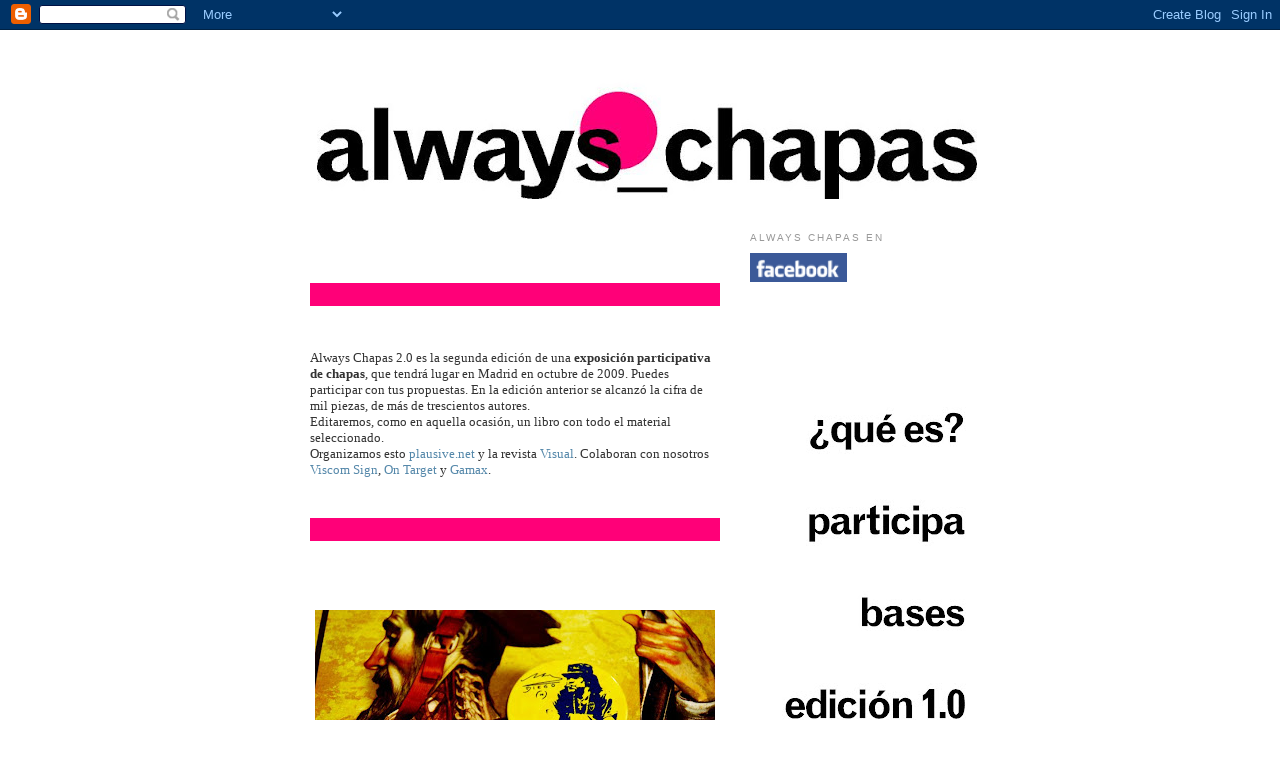

--- FILE ---
content_type: text/html; charset=UTF-8
request_url: http://alwayschapas.blogspot.com/2009/04/maradona-de-dios-y-desire-de-ismael.html
body_size: 9133
content:
<!DOCTYPE html>
<html dir='ltr' xmlns='http://www.w3.org/1999/xhtml' xmlns:b='http://www.google.com/2005/gml/b' xmlns:data='http://www.google.com/2005/gml/data' xmlns:expr='http://www.google.com/2005/gml/expr'>
<head>
<link href='https://www.blogger.com/static/v1/widgets/2944754296-widget_css_bundle.css' rel='stylesheet' type='text/css'/>
<meta content='text/html; charset=UTF-8' http-equiv='Content-Type'/>
<meta content='blogger' name='generator'/>
<link href='http://alwayschapas.blogspot.com/favicon.ico' rel='icon' type='image/x-icon'/>
<link href='http://alwayschapas.blogspot.com/2009/04/maradona-de-dios-y-desire-de-ismael.html' rel='canonical'/>
<link rel="alternate" type="application/atom+xml" title="always chapas - Atom" href="http://alwayschapas.blogspot.com/feeds/posts/default" />
<link rel="alternate" type="application/rss+xml" title="always chapas - RSS" href="http://alwayschapas.blogspot.com/feeds/posts/default?alt=rss" />
<link rel="service.post" type="application/atom+xml" title="always chapas - Atom" href="https://www.blogger.com/feeds/5224088678513292399/posts/default" />

<link rel="alternate" type="application/atom+xml" title="always chapas - Atom" href="http://alwayschapas.blogspot.com/feeds/7632613700733439719/comments/default" />
<!--Can't find substitution for tag [blog.ieCssRetrofitLinks]-->
<link href='https://blogger.googleusercontent.com/img/b/R29vZ2xl/AVvXsEglwK5ezdLB4UQs7X4kEtYOLjjjUlU4Y0Zv-KDmWPGz7gfZ-qVzygazU_kiKn1X-4YS4FvkskjYTzUojXJCL5TsToyO0Dm8RkxQf3vbdidq7R3QrLy2rA2wq42xzfT23kd_xN1bjB9SdQE/s400/DSC_0128.JPG' rel='image_src'/>
<meta content='http://alwayschapas.blogspot.com/2009/04/maradona-de-dios-y-desire-de-ismael.html' property='og:url'/>
<meta content='always chapas' property='og:title'/>
<meta content='Maradona de Dios y  Desire, de Ismael Carbonell' property='og:description'/>
<meta content='https://blogger.googleusercontent.com/img/b/R29vZ2xl/AVvXsEglwK5ezdLB4UQs7X4kEtYOLjjjUlU4Y0Zv-KDmWPGz7gfZ-qVzygazU_kiKn1X-4YS4FvkskjYTzUojXJCL5TsToyO0Dm8RkxQf3vbdidq7R3QrLy2rA2wq42xzfT23kd_xN1bjB9SdQE/w1200-h630-p-k-no-nu/DSC_0128.JPG' property='og:image'/>
<title>always chapas</title>
<style id='page-skin-1' type='text/css'><!--
/*
-----------------------------------------------
Blogger Template Style
Name:     Minima
Designer: Douglas Bowman
URL:      www.stopdesign.com
Date:     26 Feb 2004
Updated by: Blogger Team
----------------------------------------------- */
/* Variable definitions
====================
<Variable name="bgcolor" description="Page Background Color"
type="color" default="#fff">
<Variable name="textcolor" description="Text Color"
type="color" default="#333">
<Variable name="linkcolor" description="Link Color"
type="color" default="#58a">
<Variable name="pagetitlecolor" description="Blog Title Color"
type="color" default="#fff">
<Variable name="descriptioncolor" description="Blog Description Color"
type="color" default="#999">
<Variable name="titlecolor" description="Post Title Color"
type="color" default="#c60">
<Variable name="bordercolor" description="Border Color"
type="color" default="#fff">
<Variable name="sidebarcolor" description="Sidebar Title Color"
type="color" default="#999">
<Variable name="sidebartextcolor" description="Sidebar Text Color"
type="color" default="#666">
<Variable name="visitedlinkcolor" description="Visited Link Color"
type="color" default="#999">
<Variable name="bodyfont" description="Text Font"
type="font" default="normal normal 100% Georgia, Serif">
<Variable name="headerfont" description="Sidebar Title Font"
type="font"
default="normal normal 78% 'Trebuchet MS',Trebuchet,Arial,Verdana,Sans-serif">
<Variable name="pagetitlefont" description="Blog Title Font"
type="font"
default="normal normal 200% Georgia, Serif">
<Variable name="descriptionfont" description="Blog Description Font"
type="font"
default="normal normal 78% 'Trebuchet MS', Trebuchet, Arial, Verdana, Sans-serif">
<Variable name="postfooterfont" description="Post Footer Font"
type="font"
default="normal normal 78% 'Trebuchet MS', Trebuchet, Arial, Verdana, Sans-serif">
<Variable name="startSide" description="Side where text starts in blog language"
type="automatic" default="left">
<Variable name="endSide" description="Side where text ends in blog language"
type="automatic" default="right">
*/
/* Use this with templates/template-twocol.html */
body {
background:#ffffff;
margin:0;
color:#333333;
font:x-small Georgia Serif;
font-size/* */:/**/small;
font-size: /**/small;
text-align: center;
}
a:link {
color:#5588aa;
text-decoration:none;
}
a:visited {
color:#999999;
text-decoration:none;
}
a:hover {
color:#cc6600;
text-decoration:underline;
}
a img {
border-width:0;
}
/* Header
-----------------------------------------------
*/
#header-wrapper {
width:660px;
margin:0 auto 10px;
border:1px solid #ffffff;
}
#header-inner {
background-position: center;
margin-left: auto;
margin-right: auto;
}
#header {
margin: 5px;
border: 1px solid #ffffff;
text-align: center;
color:#ffffff;
}
#header h1 {
margin:5px 5px 0;
padding:15px 20px .25em;
line-height:1.2em;
text-transform:uppercase;
letter-spacing:.2em;
font: normal normal 200% Georgia, Serif;
}
#header a {
color:#ffffff;
text-decoration:none;
}
#header a:hover {
color:#ffffff;
}
#header .description {
margin:0 5px 5px;
padding:0 20px 15px;
max-width:700px;
text-transform:uppercase;
letter-spacing:.2em;
line-height: 1.4em;
font: normal normal 78% 'Trebuchet MS', Trebuchet, Arial, Verdana, Sans-serif;
color: #999999;
}
#header img {
margin-left: auto;
margin-right: auto;
}
/* Outer-Wrapper
----------------------------------------------- */
#outer-wrapper {
width: 660px;
margin:0 auto;
padding:10px;
text-align:left;
font: normal normal 100% Georgia, Serif;
}
#main-wrapper {
width: 410px;
float: left;
word-wrap: break-word; /* fix for long text breaking sidebar float in IE */
overflow: hidden;     /* fix for long non-text content breaking IE sidebar float */
}
#sidebar-wrapper {
width: 220px;
float: right;
word-wrap: break-word; /* fix for long text breaking sidebar float in IE */
overflow: hidden;      /* fix for long non-text content breaking IE sidebar float */
}
/* Headings
----------------------------------------------- */
h2 {
margin:1.5em 0 .75em;
font:normal normal 78% 'Trebuchet MS',Trebuchet,Arial,Verdana,Sans-serif;
line-height: 1.4em;
text-transform:uppercase;
letter-spacing:.2em;
color:#999999;
}
/* Posts
-----------------------------------------------
*/
h2.date-header {
margin:1.5em 0 .5em;
}
.post {
margin:.5em 0 1.5em;
border-bottom:1px dotted #ffffff;
padding-bottom:1.5em;
}
.post h3 {
margin:.25em 0 0;
padding:0 0 4px;
font-size:140%;
font-weight:normal;
line-height:1.4em;
color:#cc6600;
}
.post h3 a, .post h3 a:visited, .post h3 strong {
display:block;
text-decoration:none;
color:#cc6600;
font-weight:normal;
}
.post h3 strong, .post h3 a:hover {
color:#333333;
}
.post-body {
margin:0 0 .75em;
line-height:1.6em;
}
.post-body blockquote {
line-height:1.3em;
}
.post-footer {
margin: .75em 0;
color:#999999;
text-transform:uppercase;
letter-spacing:.1em;
font: normal normal 78% Arial, sans-serif;
line-height: 1.4em;
}
.comment-link {
margin-left:.6em;
}
.post img {
padding:4px;
border:1px solid #ffffff;
}
.post blockquote {
margin:1em 20px;
}
.post blockquote p {
margin:.75em 0;
}
/* Comments
----------------------------------------------- */
#comments h4 {
margin:1em 0;
font-weight: bold;
line-height: 1.4em;
text-transform:uppercase;
letter-spacing:.2em;
color: #999999;
}
#comments-block {
margin:1em 0 1.5em;
line-height:1.6em;
}
#comments-block .comment-author {
margin:.5em 0;
}
#comments-block .comment-body {
margin:.25em 0 0;
}
#comments-block .comment-footer {
margin:-.25em 0 2em;
line-height: 1.4em;
text-transform:uppercase;
letter-spacing:.1em;
}
#comments-block .comment-body p {
margin:0 0 .75em;
}
.deleted-comment {
font-style:italic;
color:gray;
}
#blog-pager-newer-link {
float: left;
}
#blog-pager-older-link {
float: right;
}
#blog-pager {
text-align: center;
}
.feed-links {
clear: both;
line-height: 2.5em;
}
/* Sidebar Content
----------------------------------------------- */
.sidebar {
color: #666666;
line-height: 1.5em;
}
.sidebar ul {
list-style:none;
margin:0 0 0;
padding:0 0 0;
}
.sidebar li {
margin:0;
padding-top:0;
padding-right:0;
padding-bottom:.25em;
padding-left:15px;
text-indent:-15px;
line-height:1.5em;
}
.sidebar .widget, .main .widget {
border-bottom:1px dotted #ffffff;
margin:0 0 1.5em;
padding:0 0 1.5em;
}
.main .Blog {
border-bottom-width: 0;
}
/* Profile
----------------------------------------------- */
.profile-img {
float: left;
margin-top: 0;
margin-right: 5px;
margin-bottom: 5px;
margin-left: 0;
padding: 4px;
border: 1px solid #ffffff;
}
.profile-data {
margin:0;
text-transform:uppercase;
letter-spacing:.1em;
font: normal normal 78% Arial, sans-serif;
color: #999999;
font-weight: bold;
line-height: 1.6em;
}
.profile-datablock {
margin:.5em 0 .5em;
}
.profile-textblock {
margin: 0.5em 0;
line-height: 1.6em;
}
.profile-link {
font: normal normal 78% Arial, sans-serif;
text-transform: uppercase;
letter-spacing: .1em;
}
/* Footer
----------------------------------------------- */
#footer {
width:660px;
clear:both;
margin:0 auto;
padding-top:15px;
line-height: 1.6em;
text-transform:uppercase;
letter-spacing:.1em;
text-align: center;
}

--></style>
<link href='https://www.blogger.com/dyn-css/authorization.css?targetBlogID=5224088678513292399&amp;zx=39352219-1469-45f7-bf75-3591773f2ea7' media='none' onload='if(media!=&#39;all&#39;)media=&#39;all&#39;' rel='stylesheet'/><noscript><link href='https://www.blogger.com/dyn-css/authorization.css?targetBlogID=5224088678513292399&amp;zx=39352219-1469-45f7-bf75-3591773f2ea7' rel='stylesheet'/></noscript>
<meta name='google-adsense-platform-account' content='ca-host-pub-1556223355139109'/>
<meta name='google-adsense-platform-domain' content='blogspot.com'/>

</head>
<body>
<div class='navbar section' id='navbar'><div class='widget Navbar' data-version='1' id='Navbar1'><script type="text/javascript">
    function setAttributeOnload(object, attribute, val) {
      if(window.addEventListener) {
        window.addEventListener('load',
          function(){ object[attribute] = val; }, false);
      } else {
        window.attachEvent('onload', function(){ object[attribute] = val; });
      }
    }
  </script>
<div id="navbar-iframe-container"></div>
<script type="text/javascript" src="https://apis.google.com/js/platform.js"></script>
<script type="text/javascript">
      gapi.load("gapi.iframes:gapi.iframes.style.bubble", function() {
        if (gapi.iframes && gapi.iframes.getContext) {
          gapi.iframes.getContext().openChild({
              url: 'https://www.blogger.com/navbar/5224088678513292399?po\x3d7632613700733439719\x26origin\x3dhttp://alwayschapas.blogspot.com',
              where: document.getElementById("navbar-iframe-container"),
              id: "navbar-iframe"
          });
        }
      });
    </script><script type="text/javascript">
(function() {
var script = document.createElement('script');
script.type = 'text/javascript';
script.src = '//pagead2.googlesyndication.com/pagead/js/google_top_exp.js';
var head = document.getElementsByTagName('head')[0];
if (head) {
head.appendChild(script);
}})();
</script>
</div></div>
<div id='outer-wrapper'><div id='wrap2'>
<!-- skip links for text browsers -->
<span id='skiplinks' style='display:none;'>
<a href='#main'>skip to main </a> |
      <a href='#sidebar'>skip to sidebar</a>
</span>
<div id='header-wrapper'>
<div class='header section' id='header'><div class='widget Header' data-version='1' id='Header1'>
<div id='header-inner'>
<a href='http://alwayschapas.blogspot.com/' style='display: block'>
<img alt='always chapas' height='152px; ' id='Header1_headerimg' src='https://blogger.googleusercontent.com/img/b/R29vZ2xl/AVvXsEhUviKcIhDAH9qpwtmW72J9CU7-8yiKHhZ5XcLfNvHlbbLTR6RJeKlbyoWmrwBBk57-RfXEIYm4TtsL-hMJkqYJpw_L3OFaEL7pYSdS2KwPCcDRlkFNviphoabhsrRn4bygcODv7cRhr1U/s660/always_cab+blanco.jpg' style='display: block' width='660px; '/>
</a>
</div>
</div></div>
</div>
<div id='content-wrapper'>
<div id='crosscol-wrapper' style='text-align:center'>
<div class='crosscol no-items section' id='crosscol'></div>
</div>
<div id='main-wrapper'>
<div class='main section' id='main'><div class='widget Image' data-version='1' id='Image11'>
<div class='widget-content'>
<img alt='' height='23' id='Image11_img' src='http://2.bp.blogspot.com/_Ld8ZayMR8TI/STJ-JqEDSRI/AAAAAAAAAjg/XVOLRXIC_nE/S660/luto+blanco.jpg' width='660'/>
<br/>
</div>
<div class='clear'></div>
</div><div class='widget Image' data-version='1' id='Image10'>
<div class='widget-content'>
<img alt='' height='23' id='Image10_img' src='http://3.bp.blogspot.com/_Ld8ZayMR8TI/STJ8zWdt-lI/AAAAAAAAAjQ/2_9rwcULbt4/S660/luto+magenta.jpg' width='660'/>
<br/>
</div>
<div class='clear'></div>
</div><div class='widget Text' data-version='1' id='Text1'>
<div class='widget-content'>
Always Chapas 2.0 es la segunda edición de una <span style="font-weight: bold;">exposición participativa de chapas</span>, que tendrá lugar en Madrid en octubre de 2009. Puedes participar con tus propuestas. En la edición anterior se alcanzó la cifra de mil piezas, de más de trescientos autores.<br/>Editaremos, como en aquella ocasión, un libro con todo el material seleccionado.<br/>Organizamos esto <a href="http://www.plausive.net/">plausive.net</a> y la revista <a href="http://www.visual.gi/">Visual</a>. Colaboran con nosotros <a href="http://www.sign-viscom.com/">Viscom Sign</a>, <a href="http://www.ontarget-signs.com/">On Target</a> y <a href="http://www.gamax.es/">Gamax</a>.<br/>
</div>
<div class='clear'></div>
</div><div class='widget Image' data-version='1' id='Image9'>
<div class='widget-content'>
<img alt='' height='23' id='Image9_img' src='http://4.bp.blogspot.com/_Ld8ZayMR8TI/STJ8rCpzFdI/AAAAAAAAAjI/IU1tJPthaVc/S660/luto+magenta.jpg' width='660'/>
<br/>
</div>
<div class='clear'></div>
</div><div class='widget Blog' data-version='1' id='Blog1'>
<div class='blog-posts hfeed'>

          <div class="date-outer">
        

          <div class="date-posts">
        
<div class='post-outer'>
<div class='post hentry uncustomized-post-template' itemprop='blogPost' itemscope='itemscope' itemtype='http://schema.org/BlogPosting'>
<meta content='https://blogger.googleusercontent.com/img/b/R29vZ2xl/AVvXsEglwK5ezdLB4UQs7X4kEtYOLjjjUlU4Y0Zv-KDmWPGz7gfZ-qVzygazU_kiKn1X-4YS4FvkskjYTzUojXJCL5TsToyO0Dm8RkxQf3vbdidq7R3QrLy2rA2wq42xzfT23kd_xN1bjB9SdQE/s400/DSC_0128.JPG' itemprop='image_url'/>
<meta content='5224088678513292399' itemprop='blogId'/>
<meta content='7632613700733439719' itemprop='postId'/>
<a name='7632613700733439719'></a>
<div class='post-header'>
<div class='post-header-line-1'></div>
</div>
<div class='post-body entry-content' id='post-body-7632613700733439719' itemprop='description articleBody'>
<a href="https://blogger.googleusercontent.com/img/b/R29vZ2xl/AVvXsEglwK5ezdLB4UQs7X4kEtYOLjjjUlU4Y0Zv-KDmWPGz7gfZ-qVzygazU_kiKn1X-4YS4FvkskjYTzUojXJCL5TsToyO0Dm8RkxQf3vbdidq7R3QrLy2rA2wq42xzfT23kd_xN1bjB9SdQE/s1600-h/DSC_0128.JPG" onblur="try {parent.deselectBloggerImageGracefully();} catch(e) {}" style="text-decoration: none;"><span class="Apple-style-span" style="color: rgb(0, 0, 0);"><br /></span><img alt="" border="0" id="BLOGGER_PHOTO_ID_5324958106524435618" src="https://blogger.googleusercontent.com/img/b/R29vZ2xl/AVvXsEglwK5ezdLB4UQs7X4kEtYOLjjjUlU4Y0Zv-KDmWPGz7gfZ-qVzygazU_kiKn1X-4YS4FvkskjYTzUojXJCL5TsToyO0Dm8RkxQf3vbdidq7R3QrLy2rA2wq42xzfT23kd_xN1bjB9SdQE/s400/DSC_0128.JPG" style="text-decoration: underline;display: block; margin-top: 0px; margin-right: auto; margin-bottom: 10px; margin-left: auto; text-align: center; cursor: pointer; width: 400px; height: 266px; " /></a><div style="text-align: center;"><span class="Apple-style-span" style="font-style: italic;">Maradona de Dios <span class="Apple-style-span" style="font-style: normal;">y</span> Desire, <span class="Apple-style-span" style="font-style: normal;">de <a href="http://www.acentopublicitarios.com/">Ismael Carbonell</a></span></span></div>
<div style='clear: both;'></div>
</div>
<div class='post-footer'>
<div class='post-footer-line post-footer-line-1'>
<span class='post-author vcard'>
</span>
<span class='post-timestamp'>
</span>
<span class='post-comment-link'>
</span>
<span class='post-icons'>
<span class='item-control blog-admin pid-903934775'>
<a href='https://www.blogger.com/post-edit.g?blogID=5224088678513292399&postID=7632613700733439719&from=pencil' title='Editar entrada'>
<img alt='' class='icon-action' height='18' src='https://resources.blogblog.com/img/icon18_edit_allbkg.gif' width='18'/>
</a>
</span>
</span>
<div class='post-share-buttons goog-inline-block'>
</div>
</div>
<div class='post-footer-line post-footer-line-2'>
<span class='post-labels'>
</span>
</div>
<div class='post-footer-line post-footer-line-3'>
<span class='post-location'>
</span>
</div>
</div>
</div>
<div class='comments' id='comments'>
<a name='comments'></a>
<h4>No hay comentarios:</h4>
<div id='Blog1_comments-block-wrapper'>
<dl class='avatar-comment-indent' id='comments-block'>
</dl>
</div>
<p class='comment-footer'>
<a href='https://www.blogger.com/comment/fullpage/post/5224088678513292399/7632613700733439719' onclick=''>Publicar un comentario</a>
</p>
</div>
</div>

        </div></div>
      
</div>
<div class='blog-pager' id='blog-pager'>
<span id='blog-pager-newer-link'>
<a class='blog-pager-newer-link' href='http://alwayschapas.blogspot.com/2009/04/chapado-y-sin-titulo-de-juan-vidaurre.html' id='Blog1_blog-pager-newer-link' title='Entrada más reciente'>Entrada más reciente</a>
</span>
<span id='blog-pager-older-link'>
<a class='blog-pager-older-link' href='http://alwayschapas.blogspot.com/2009/03/c-m-y-k-y-cmyk-de-raquel-vila-diaz.html' id='Blog1_blog-pager-older-link' title='Entrada antigua'>Entrada antigua</a>
</span>
<a class='home-link' href='http://alwayschapas.blogspot.com/'>Inicio</a>
</div>
<div class='clear'></div>
<div class='post-feeds'>
<div class='feed-links'>
Suscribirse a:
<a class='feed-link' href='http://alwayschapas.blogspot.com/feeds/7632613700733439719/comments/default' target='_blank' type='application/atom+xml'>Enviar comentarios (Atom)</a>
</div>
</div>
</div></div>
</div>
<div id='sidebar-wrapper'>
<div class='sidebar section' id='sidebar'><div class='widget Image' data-version='1' id='Image16'>
<h2>always chapas en</h2>
<div class='widget-content'>
<a href='http://www.facebook.com/group.php?gid=75761344096&ref=ts'>
<img alt='always chapas en' height='29' id='Image16_img' src='http://1.bp.blogspot.com/_Ld8ZayMR8TI/SciXi0FPijI/AAAAAAAABEc/KOZel4CmP8g/S220/Imagen+3.png' width='97'/>
</a>
<br/>
</div>
<div class='clear'></div>
</div><div class='widget Image' data-version='1' id='Image8'>
<div class='widget-content'>
<img alt='' height='35' id='Image8_img' src='https://blogger.googleusercontent.com/img/b/R29vZ2xl/AVvXsEgIVHoqxcLi5g6MTams0rndIkudMM-drIMrdfSoTHnwC51m2HZeo5NzD8dNWH8N2rDBfCozK-0k2bXYzsGW4hcQRjUIQlvPVigxDyhfVPVtpqS_Stf4aMG-ZIcjH0FdyihHgyOY0FAtjdI/s220/blanco.jpg' width='220'/>
<br/>
</div>
<div class='clear'></div>
</div><div class='widget Image' data-version='1' id='Image1'>
<div class='widget-content'>
<a href='http://alwayschapas.blogspot.com/2000/11/qu-es-alwayschapas-20.html'>
<img alt='' height='47' id='Image1_img' src='http://4.bp.blogspot.com/_Ld8ZayMR8TI/STJuqNAD-EI/AAAAAAAAAhw/gqQVbOLukyU/S220/que+es.jpg' width='220'/>
</a>
<br/>
</div>
<div class='clear'></div>
</div><div class='widget Image' data-version='1' id='Image2'>
<div class='widget-content'>
<a href='http://alwayschapas.blogspot.com/2008/11/participa.html'>
<img alt='' height='47' id='Image2_img' src='https://blogger.googleusercontent.com/img/b/R29vZ2xl/AVvXsEg9XJhif2yxn5ti_SZqS63OeoxX9Cuw9eQQURIxlaMiPHkYKME3i0zWKD_D1-6aIJ4VP0s3vr-qnjiL2atEgCglP_G2ko-oVemQ0_N0k1HCqWp9JqLbszQb0SUUi9hapQCLRcvdVr9s24E/s220/participa.jpg' width='220'/>
</a>
<br/>
</div>
<div class='clear'></div>
</div><div class='widget Image' data-version='1' id='Image3'>
<div class='widget-content'>
<a href='http://alwayschapas.blogspot.com/2000/11/bases.html'>
<img alt='' height='47' id='Image3_img' src='https://blogger.googleusercontent.com/img/b/R29vZ2xl/AVvXsEgAPSPgkGeWI8pzlW1rK5QKDT1qxO5eQqkW6oPVsCczH9O5bwVqMXNYF0cuYQW7EH7DyPMZf2cwXqhcxHPyOphoKSy7VLLqiUFXB7fhUelF2z06JjlpJXZLF5KdXky7JiHgexcReekdmHA/s220/bases.jpg' width='220'/>
</a>
<br/>
</div>
<div class='clear'></div>
</div><div class='widget Image' data-version='1' id='Image7'>
<div class='widget-content'>
<a href='http://alwayschapas.blogspot.com/2000/11/1-edicin-de-always-chapas.html'>
<img alt='' height='47' id='Image7_img' src='https://blogger.googleusercontent.com/img/b/R29vZ2xl/AVvXsEh5lVwKzLE5ntcQJKY_n79Ym99Zd3W_MMugow-mz6rVDguvWVY3BOT27qBCjACS9xkFEIRkqce4ItmVQPFmUPBSnXueOGqkf5MfUJvVaWFM3mVX-kalh72y73ZANfpfnWvJLYv77pi5r0A/s220/edicion.jpg' width='220'/>
</a>
<br/>
</div>
<div class='clear'></div>
</div><div class='widget Image' data-version='1' id='Image4'>
<div class='widget-content'>
<a href='http://alwayschapas.blogspot.com/2000/11/enlaces.html'>
<img alt='' height='47' id='Image4_img' src='https://blogger.googleusercontent.com/img/b/R29vZ2xl/AVvXsEguqzt3zWH336vVOPEvPNwRtc_I4LdS2Z4LM9zhcYoyrGZeIZE9DpsvsD306gj4nBhG0m7EUuHu8h25fEadY-ab9YBYGz9-lS_ROtsrdcON188alHdBCZwmI5-DKTs0ov5jaweYbHke9cQ/s220/enlaces.jpg' width='220'/>
</a>
<br/>
</div>
<div class='clear'></div>
</div><div class='widget Image' data-version='1' id='Image14'>
<div class='widget-content'>
<img alt='' height='220' id='Image14_img' src='https://blogger.googleusercontent.com/img/b/R29vZ2xl/AVvXsEikhwJucDOzsEBNhZwlBB1rzcQZF5rAB0Q_2OqN5J89SjjQ08t0gK1snsia-oGQ4UpwrSWYepLpYthe82n34s7Brlkp3IAsFD_A_TlXMLhyMMaPx68VeYd4HeobEZIMKOXqZFnH6LYyu7w/s220/blanco.jpg' width='83'/>
<br/>
</div>
<div class='clear'></div>
</div><div class='widget Image' data-version='1' id='Image5'>
<div class='widget-content'>
<a href='http://www.visual.gi'>
<img alt='' height='41' id='Image5_img' src='https://blogger.googleusercontent.com/img/b/R29vZ2xl/AVvXsEjnECPjG2Jat2oRt7IrFUW2m_xxgzUQEhVaz-xvJspjTviQDn9GVMr-GMdbpJ5abjfjKKTWHtJULNQwEohFlJnaLEo5pKKXf-LjEobfAUTj6jR5jAutHAQeOPf3yeK34e9VRIgIZ-gc26s/s220/visual.jpg' width='150'/>
</a>
<br/>
</div>
<div class='clear'></div>
</div><div class='widget Image' data-version='1' id='Image6'>
<div class='widget-content'>
<a href='http://www.plausive.net'>
<img alt='' height='41' id='Image6_img' src='https://blogger.googleusercontent.com/img/b/R29vZ2xl/AVvXsEgo4L-5FuhTkfo8OIXHlgwH35lM_csuD8JhiMlVQh93-FflT73CCBjNQ636xss6RLLmVuueIvKlfVknUHAjo4kyTSXu5GvZ7TMYMr8xpVCO3x7tmvdPGqkNK_NjhI3eu_LQulQ8-i0NOGE/s220/bannerplausive.jpg' width='150'/>
</a>
<br/>
</div>
<div class='clear'></div>
</div><div class='widget Image' data-version='1' id='Image12'>
<div class='widget-content'>
<a href='http://www.gamax.es'>
<img alt='' height='41' id='Image12_img' src='https://blogger.googleusercontent.com/img/b/R29vZ2xl/AVvXsEgOwngvafjO_eDEyOMdoUUqDDpjDs3Y_n6nThyj36tfWQoOYsT9N_2o-aOjdd26ZrRe_yuiz5LwVlr3LNYBAZw00JqV1gYAvpzr6gifAUSaoInpRGyO71Ia1uoPPmnKeQpFvU4TTY4GRrA/s220/gamax.jpg' width='150'/>
</a>
<br/>
</div>
<div class='clear'></div>
</div><div class='widget Image' data-version='1' id='Image15'>
<div class='widget-content'>
<a href='http://www.ontarget-signs.com/'>
<img alt='' height='41' id='Image15_img' src='http://4.bp.blogspot.com/_Ld8ZayMR8TI/Saax9DePyxI/AAAAAAAABDI/G7sSD0jvxK0/S220/LGT+ON+TARGET+banner.jpg' width='150'/>
</a>
<br/>
</div>
<div class='clear'></div>
</div><div class='widget Image' data-version='1' id='Image13'>
<div class='widget-content'>
<a href='http://www.sign-viscom.com'>
<img alt='' height='41' id='Image13_img' src='https://blogger.googleusercontent.com/img/b/R29vZ2xl/AVvXsEheg8B1uS9PF2QKr01z4fpYQWa5lHgIR3_O02E2C0b1lvsTQuWAuOkfieph54GS8N7U2yXY9LwowvKjqMqsighx3UQGCRBgtLb0O2QUymvES9zR7xS9g9nLiUuGlgvU7rHhzv0JEALML78/s220/sign.jpg' width='150'/>
</a>
<br/>
</div>
<div class='clear'></div>
</div></div>
</div>
<!-- spacer for skins that want sidebar and main to be the same height-->
<div class='clear'>&#160;</div>
</div>
<!-- end content-wrapper -->
<div id='footer-wrapper'>
<div class='footer section' id='footer'><div class='widget HTML' data-version='1' id='HTML1'>
<div class='widget-content'>
<script type="text/javascript">
var gaJsHost = (("https:" == document.location.protocol) ? "https://ssl." : "http://www.");
document.write(unescape("%3Cscript src='" + gaJsHost + "google-analytics.com/ga.js' type='text/javascript'%3E%3C/script%3E"));
</script>
<script type="text/javascript">
try {
var pageTracker = _gat._getTracker("UA-642743-3");
pageTracker._trackPageview();
} catch(err) {}</script>
</div>
<div class='clear'></div>
</div></div>
</div>
</div></div>
<!-- end outer-wrapper -->

<script type="text/javascript" src="https://www.blogger.com/static/v1/widgets/2028843038-widgets.js"></script>
<script type='text/javascript'>
window['__wavt'] = 'AOuZoY4zmKYeHzGTITpBGgt1lXpGi8VHJQ:1769345656671';_WidgetManager._Init('//www.blogger.com/rearrange?blogID\x3d5224088678513292399','//alwayschapas.blogspot.com/2009/04/maradona-de-dios-y-desire-de-ismael.html','5224088678513292399');
_WidgetManager._SetDataContext([{'name': 'blog', 'data': {'blogId': '5224088678513292399', 'title': 'always chapas', 'url': 'http://alwayschapas.blogspot.com/2009/04/maradona-de-dios-y-desire-de-ismael.html', 'canonicalUrl': 'http://alwayschapas.blogspot.com/2009/04/maradona-de-dios-y-desire-de-ismael.html', 'homepageUrl': 'http://alwayschapas.blogspot.com/', 'searchUrl': 'http://alwayschapas.blogspot.com/search', 'canonicalHomepageUrl': 'http://alwayschapas.blogspot.com/', 'blogspotFaviconUrl': 'http://alwayschapas.blogspot.com/favicon.ico', 'bloggerUrl': 'https://www.blogger.com', 'hasCustomDomain': false, 'httpsEnabled': true, 'enabledCommentProfileImages': true, 'gPlusViewType': 'FILTERED_POSTMOD', 'adultContent': false, 'analyticsAccountNumber': '', 'encoding': 'UTF-8', 'locale': 'es', 'localeUnderscoreDelimited': 'es', 'languageDirection': 'ltr', 'isPrivate': false, 'isMobile': false, 'isMobileRequest': false, 'mobileClass': '', 'isPrivateBlog': false, 'isDynamicViewsAvailable': true, 'feedLinks': '\x3clink rel\x3d\x22alternate\x22 type\x3d\x22application/atom+xml\x22 title\x3d\x22always chapas - Atom\x22 href\x3d\x22http://alwayschapas.blogspot.com/feeds/posts/default\x22 /\x3e\n\x3clink rel\x3d\x22alternate\x22 type\x3d\x22application/rss+xml\x22 title\x3d\x22always chapas - RSS\x22 href\x3d\x22http://alwayschapas.blogspot.com/feeds/posts/default?alt\x3drss\x22 /\x3e\n\x3clink rel\x3d\x22service.post\x22 type\x3d\x22application/atom+xml\x22 title\x3d\x22always chapas - Atom\x22 href\x3d\x22https://www.blogger.com/feeds/5224088678513292399/posts/default\x22 /\x3e\n\n\x3clink rel\x3d\x22alternate\x22 type\x3d\x22application/atom+xml\x22 title\x3d\x22always chapas - Atom\x22 href\x3d\x22http://alwayschapas.blogspot.com/feeds/7632613700733439719/comments/default\x22 /\x3e\n', 'meTag': '', 'adsenseHostId': 'ca-host-pub-1556223355139109', 'adsenseHasAds': false, 'adsenseAutoAds': false, 'boqCommentIframeForm': true, 'loginRedirectParam': '', 'view': '', 'dynamicViewsCommentsSrc': '//www.blogblog.com/dynamicviews/4224c15c4e7c9321/js/comments.js', 'dynamicViewsScriptSrc': '//www.blogblog.com/dynamicviews/6e0d22adcfa5abea', 'plusOneApiSrc': 'https://apis.google.com/js/platform.js', 'disableGComments': true, 'interstitialAccepted': false, 'sharing': {'platforms': [{'name': 'Obtener enlace', 'key': 'link', 'shareMessage': 'Obtener enlace', 'target': ''}, {'name': 'Facebook', 'key': 'facebook', 'shareMessage': 'Compartir en Facebook', 'target': 'facebook'}, {'name': 'Escribe un blog', 'key': 'blogThis', 'shareMessage': 'Escribe un blog', 'target': 'blog'}, {'name': 'X', 'key': 'twitter', 'shareMessage': 'Compartir en X', 'target': 'twitter'}, {'name': 'Pinterest', 'key': 'pinterest', 'shareMessage': 'Compartir en Pinterest', 'target': 'pinterest'}, {'name': 'Correo electr\xf3nico', 'key': 'email', 'shareMessage': 'Correo electr\xf3nico', 'target': 'email'}], 'disableGooglePlus': true, 'googlePlusShareButtonWidth': 0, 'googlePlusBootstrap': '\x3cscript type\x3d\x22text/javascript\x22\x3ewindow.___gcfg \x3d {\x27lang\x27: \x27es\x27};\x3c/script\x3e'}, 'hasCustomJumpLinkMessage': false, 'jumpLinkMessage': 'Leer m\xe1s', 'pageType': 'item', 'postId': '7632613700733439719', 'postImageThumbnailUrl': 'https://blogger.googleusercontent.com/img/b/R29vZ2xl/AVvXsEglwK5ezdLB4UQs7X4kEtYOLjjjUlU4Y0Zv-KDmWPGz7gfZ-qVzygazU_kiKn1X-4YS4FvkskjYTzUojXJCL5TsToyO0Dm8RkxQf3vbdidq7R3QrLy2rA2wq42xzfT23kd_xN1bjB9SdQE/s72-c/DSC_0128.JPG', 'postImageUrl': 'https://blogger.googleusercontent.com/img/b/R29vZ2xl/AVvXsEglwK5ezdLB4UQs7X4kEtYOLjjjUlU4Y0Zv-KDmWPGz7gfZ-qVzygazU_kiKn1X-4YS4FvkskjYTzUojXJCL5TsToyO0Dm8RkxQf3vbdidq7R3QrLy2rA2wq42xzfT23kd_xN1bjB9SdQE/s400/DSC_0128.JPG', 'pageName': '', 'pageTitle': 'always chapas'}}, {'name': 'features', 'data': {}}, {'name': 'messages', 'data': {'edit': 'Editar', 'linkCopiedToClipboard': 'El enlace se ha copiado en el Portapapeles.', 'ok': 'Aceptar', 'postLink': 'Enlace de la entrada'}}, {'name': 'template', 'data': {'name': 'custom', 'localizedName': 'Personalizado', 'isResponsive': false, 'isAlternateRendering': false, 'isCustom': true}}, {'name': 'view', 'data': {'classic': {'name': 'classic', 'url': '?view\x3dclassic'}, 'flipcard': {'name': 'flipcard', 'url': '?view\x3dflipcard'}, 'magazine': {'name': 'magazine', 'url': '?view\x3dmagazine'}, 'mosaic': {'name': 'mosaic', 'url': '?view\x3dmosaic'}, 'sidebar': {'name': 'sidebar', 'url': '?view\x3dsidebar'}, 'snapshot': {'name': 'snapshot', 'url': '?view\x3dsnapshot'}, 'timeslide': {'name': 'timeslide', 'url': '?view\x3dtimeslide'}, 'isMobile': false, 'title': 'always chapas', 'description': 'Maradona de Dios y  Desire, de Ismael Carbonell', 'featuredImage': 'https://blogger.googleusercontent.com/img/b/R29vZ2xl/AVvXsEglwK5ezdLB4UQs7X4kEtYOLjjjUlU4Y0Zv-KDmWPGz7gfZ-qVzygazU_kiKn1X-4YS4FvkskjYTzUojXJCL5TsToyO0Dm8RkxQf3vbdidq7R3QrLy2rA2wq42xzfT23kd_xN1bjB9SdQE/s400/DSC_0128.JPG', 'url': 'http://alwayschapas.blogspot.com/2009/04/maradona-de-dios-y-desire-de-ismael.html', 'type': 'item', 'isSingleItem': true, 'isMultipleItems': false, 'isError': false, 'isPage': false, 'isPost': true, 'isHomepage': false, 'isArchive': false, 'isLabelSearch': false, 'postId': 7632613700733439719}}]);
_WidgetManager._RegisterWidget('_NavbarView', new _WidgetInfo('Navbar1', 'navbar', document.getElementById('Navbar1'), {}, 'displayModeFull'));
_WidgetManager._RegisterWidget('_HeaderView', new _WidgetInfo('Header1', 'header', document.getElementById('Header1'), {}, 'displayModeFull'));
_WidgetManager._RegisterWidget('_ImageView', new _WidgetInfo('Image11', 'main', document.getElementById('Image11'), {'resize': false}, 'displayModeFull'));
_WidgetManager._RegisterWidget('_ImageView', new _WidgetInfo('Image10', 'main', document.getElementById('Image10'), {'resize': false}, 'displayModeFull'));
_WidgetManager._RegisterWidget('_TextView', new _WidgetInfo('Text1', 'main', document.getElementById('Text1'), {}, 'displayModeFull'));
_WidgetManager._RegisterWidget('_ImageView', new _WidgetInfo('Image9', 'main', document.getElementById('Image9'), {'resize': false}, 'displayModeFull'));
_WidgetManager._RegisterWidget('_BlogView', new _WidgetInfo('Blog1', 'main', document.getElementById('Blog1'), {'cmtInteractionsEnabled': false, 'lightboxEnabled': true, 'lightboxModuleUrl': 'https://www.blogger.com/static/v1/jsbin/498020680-lbx__es.js', 'lightboxCssUrl': 'https://www.blogger.com/static/v1/v-css/828616780-lightbox_bundle.css'}, 'displayModeFull'));
_WidgetManager._RegisterWidget('_ImageView', new _WidgetInfo('Image16', 'sidebar', document.getElementById('Image16'), {'resize': false}, 'displayModeFull'));
_WidgetManager._RegisterWidget('_ImageView', new _WidgetInfo('Image8', 'sidebar', document.getElementById('Image8'), {'resize': false}, 'displayModeFull'));
_WidgetManager._RegisterWidget('_ImageView', new _WidgetInfo('Image1', 'sidebar', document.getElementById('Image1'), {'resize': false}, 'displayModeFull'));
_WidgetManager._RegisterWidget('_ImageView', new _WidgetInfo('Image2', 'sidebar', document.getElementById('Image2'), {'resize': false}, 'displayModeFull'));
_WidgetManager._RegisterWidget('_ImageView', new _WidgetInfo('Image3', 'sidebar', document.getElementById('Image3'), {'resize': false}, 'displayModeFull'));
_WidgetManager._RegisterWidget('_ImageView', new _WidgetInfo('Image7', 'sidebar', document.getElementById('Image7'), {'resize': true}, 'displayModeFull'));
_WidgetManager._RegisterWidget('_ImageView', new _WidgetInfo('Image4', 'sidebar', document.getElementById('Image4'), {'resize': false}, 'displayModeFull'));
_WidgetManager._RegisterWidget('_ImageView', new _WidgetInfo('Image14', 'sidebar', document.getElementById('Image14'), {'resize': false}, 'displayModeFull'));
_WidgetManager._RegisterWidget('_ImageView', new _WidgetInfo('Image5', 'sidebar', document.getElementById('Image5'), {'resize': false}, 'displayModeFull'));
_WidgetManager._RegisterWidget('_ImageView', new _WidgetInfo('Image6', 'sidebar', document.getElementById('Image6'), {'resize': false}, 'displayModeFull'));
_WidgetManager._RegisterWidget('_ImageView', new _WidgetInfo('Image12', 'sidebar', document.getElementById('Image12'), {'resize': false}, 'displayModeFull'));
_WidgetManager._RegisterWidget('_ImageView', new _WidgetInfo('Image15', 'sidebar', document.getElementById('Image15'), {'resize': false}, 'displayModeFull'));
_WidgetManager._RegisterWidget('_ImageView', new _WidgetInfo('Image13', 'sidebar', document.getElementById('Image13'), {'resize': false}, 'displayModeFull'));
_WidgetManager._RegisterWidget('_HTMLView', new _WidgetInfo('HTML1', 'footer', document.getElementById('HTML1'), {}, 'displayModeFull'));
</script>
</body>
</html>